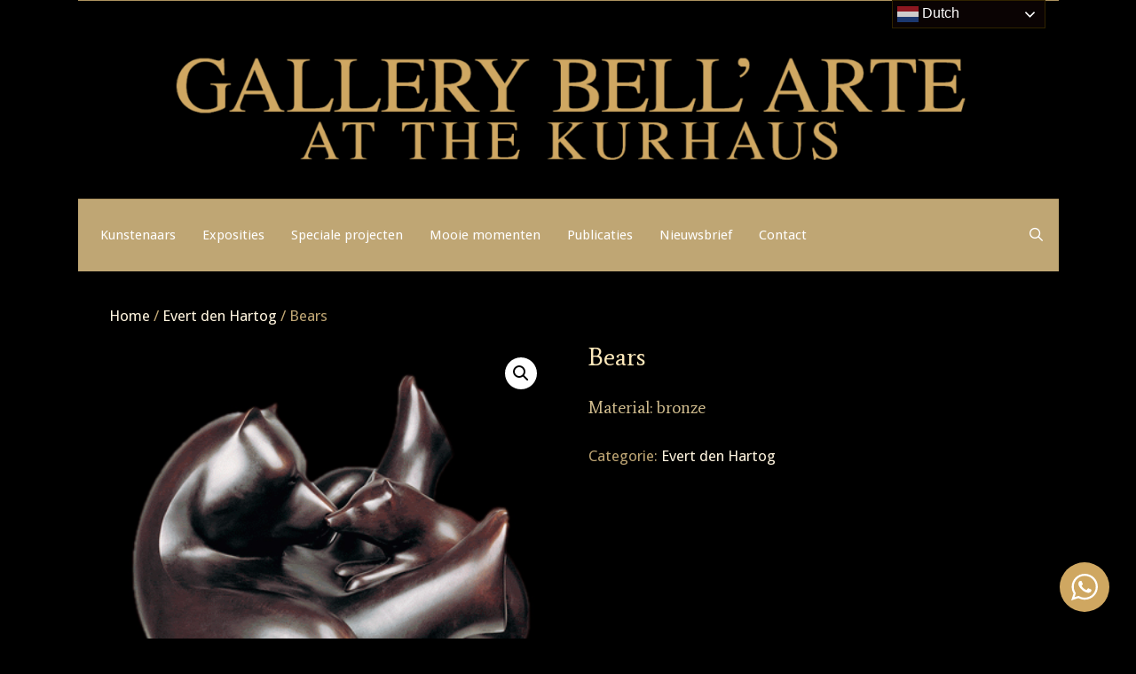

--- FILE ---
content_type: text/html; charset=UTF-8
request_url: https://www.gallerybell-arte.com/artwork/bears/
body_size: 20035
content:
<!DOCTYPE html>
<html lang="nl-NL">
<head>
	<meta charset="UTF-8">
	<title>Bears</title>
<meta name='robots' content='max-image-preview:large' />
<meta name="viewport" content="width=device-width, initial-scale=1"><link href='https://fonts.gstatic.com' crossorigin rel='preconnect' />
<link href='https://fonts.googleapis.com' crossorigin rel='preconnect' />
<link rel="alternate" type="application/rss+xml" title=" &raquo; feed" href="https://www.gallerybell-arte.com/feed/" />
<link rel="alternate" type="application/rss+xml" title=" &raquo; reacties feed" href="https://www.gallerybell-arte.com/comments/feed/" />
<link rel="alternate" title="oEmbed (JSON)" type="application/json+oembed" href="https://www.gallerybell-arte.com/wp-json/oembed/1.0/embed?url=https%3A%2F%2Fwww.gallerybell-arte.com%2Fartwork%2Fbears%2F" />
<link rel="alternate" title="oEmbed (XML)" type="text/xml+oembed" href="https://www.gallerybell-arte.com/wp-json/oembed/1.0/embed?url=https%3A%2F%2Fwww.gallerybell-arte.com%2Fartwork%2Fbears%2F&#038;format=xml" />
<style id='wp-img-auto-sizes-contain-inline-css'>
img:is([sizes=auto i],[sizes^="auto," i]){contain-intrinsic-size:3000px 1500px}
/*# sourceURL=wp-img-auto-sizes-contain-inline-css */
</style>
<link rel='stylesheet' id='generate-fonts-css' href='//fonts.googleapis.com/css?family=Droid+Sans:regular,700' media='all' />
<style id='wp-emoji-styles-inline-css'>

	img.wp-smiley, img.emoji {
		display: inline !important;
		border: none !important;
		box-shadow: none !important;
		height: 1em !important;
		width: 1em !important;
		margin: 0 0.07em !important;
		vertical-align: -0.1em !important;
		background: none !important;
		padding: 0 !important;
	}
/*# sourceURL=wp-emoji-styles-inline-css */
</style>
<link rel='stylesheet' id='wp-block-library-css' href='https://www.gallerybell-arte.com/wp-includes/css/dist/block-library/style.min.css?ver=6.9' media='all' />
<link rel='stylesheet' id='wc-blocks-style-css' href='https://usercontent.one/wp/www.gallerybell-arte.com/wp-content/plugins/woocommerce/assets/client/blocks/wc-blocks.css?ver=wc-10.4.3&media=1661850890' media='all' />
<style id='global-styles-inline-css'>
:root{--wp--preset--aspect-ratio--square: 1;--wp--preset--aspect-ratio--4-3: 4/3;--wp--preset--aspect-ratio--3-4: 3/4;--wp--preset--aspect-ratio--3-2: 3/2;--wp--preset--aspect-ratio--2-3: 2/3;--wp--preset--aspect-ratio--16-9: 16/9;--wp--preset--aspect-ratio--9-16: 9/16;--wp--preset--color--black: #000000;--wp--preset--color--cyan-bluish-gray: #abb8c3;--wp--preset--color--white: #ffffff;--wp--preset--color--pale-pink: #f78da7;--wp--preset--color--vivid-red: #cf2e2e;--wp--preset--color--luminous-vivid-orange: #ff6900;--wp--preset--color--luminous-vivid-amber: #fcb900;--wp--preset--color--light-green-cyan: #7bdcb5;--wp--preset--color--vivid-green-cyan: #00d084;--wp--preset--color--pale-cyan-blue: #8ed1fc;--wp--preset--color--vivid-cyan-blue: #0693e3;--wp--preset--color--vivid-purple: #9b51e0;--wp--preset--color--contrast: var(--contrast);--wp--preset--color--contrast-2: var(--contrast-2);--wp--preset--color--contrast-3: var(--contrast-3);--wp--preset--color--base: var(--base);--wp--preset--color--base-2: var(--base-2);--wp--preset--color--base-3: var(--base-3);--wp--preset--color--accent: var(--accent);--wp--preset--gradient--vivid-cyan-blue-to-vivid-purple: linear-gradient(135deg,rgb(6,147,227) 0%,rgb(155,81,224) 100%);--wp--preset--gradient--light-green-cyan-to-vivid-green-cyan: linear-gradient(135deg,rgb(122,220,180) 0%,rgb(0,208,130) 100%);--wp--preset--gradient--luminous-vivid-amber-to-luminous-vivid-orange: linear-gradient(135deg,rgb(252,185,0) 0%,rgb(255,105,0) 100%);--wp--preset--gradient--luminous-vivid-orange-to-vivid-red: linear-gradient(135deg,rgb(255,105,0) 0%,rgb(207,46,46) 100%);--wp--preset--gradient--very-light-gray-to-cyan-bluish-gray: linear-gradient(135deg,rgb(238,238,238) 0%,rgb(169,184,195) 100%);--wp--preset--gradient--cool-to-warm-spectrum: linear-gradient(135deg,rgb(74,234,220) 0%,rgb(151,120,209) 20%,rgb(207,42,186) 40%,rgb(238,44,130) 60%,rgb(251,105,98) 80%,rgb(254,248,76) 100%);--wp--preset--gradient--blush-light-purple: linear-gradient(135deg,rgb(255,206,236) 0%,rgb(152,150,240) 100%);--wp--preset--gradient--blush-bordeaux: linear-gradient(135deg,rgb(254,205,165) 0%,rgb(254,45,45) 50%,rgb(107,0,62) 100%);--wp--preset--gradient--luminous-dusk: linear-gradient(135deg,rgb(255,203,112) 0%,rgb(199,81,192) 50%,rgb(65,88,208) 100%);--wp--preset--gradient--pale-ocean: linear-gradient(135deg,rgb(255,245,203) 0%,rgb(182,227,212) 50%,rgb(51,167,181) 100%);--wp--preset--gradient--electric-grass: linear-gradient(135deg,rgb(202,248,128) 0%,rgb(113,206,126) 100%);--wp--preset--gradient--midnight: linear-gradient(135deg,rgb(2,3,129) 0%,rgb(40,116,252) 100%);--wp--preset--font-size--small: 13px;--wp--preset--font-size--medium: 20px;--wp--preset--font-size--large: 36px;--wp--preset--font-size--x-large: 42px;--wp--preset--spacing--20: 0.44rem;--wp--preset--spacing--30: 0.67rem;--wp--preset--spacing--40: 1rem;--wp--preset--spacing--50: 1.5rem;--wp--preset--spacing--60: 2.25rem;--wp--preset--spacing--70: 3.38rem;--wp--preset--spacing--80: 5.06rem;--wp--preset--shadow--natural: 6px 6px 9px rgba(0, 0, 0, 0.2);--wp--preset--shadow--deep: 12px 12px 50px rgba(0, 0, 0, 0.4);--wp--preset--shadow--sharp: 6px 6px 0px rgba(0, 0, 0, 0.2);--wp--preset--shadow--outlined: 6px 6px 0px -3px rgb(255, 255, 255), 6px 6px rgb(0, 0, 0);--wp--preset--shadow--crisp: 6px 6px 0px rgb(0, 0, 0);}:where(.is-layout-flex){gap: 0.5em;}:where(.is-layout-grid){gap: 0.5em;}body .is-layout-flex{display: flex;}.is-layout-flex{flex-wrap: wrap;align-items: center;}.is-layout-flex > :is(*, div){margin: 0;}body .is-layout-grid{display: grid;}.is-layout-grid > :is(*, div){margin: 0;}:where(.wp-block-columns.is-layout-flex){gap: 2em;}:where(.wp-block-columns.is-layout-grid){gap: 2em;}:where(.wp-block-post-template.is-layout-flex){gap: 1.25em;}:where(.wp-block-post-template.is-layout-grid){gap: 1.25em;}.has-black-color{color: var(--wp--preset--color--black) !important;}.has-cyan-bluish-gray-color{color: var(--wp--preset--color--cyan-bluish-gray) !important;}.has-white-color{color: var(--wp--preset--color--white) !important;}.has-pale-pink-color{color: var(--wp--preset--color--pale-pink) !important;}.has-vivid-red-color{color: var(--wp--preset--color--vivid-red) !important;}.has-luminous-vivid-orange-color{color: var(--wp--preset--color--luminous-vivid-orange) !important;}.has-luminous-vivid-amber-color{color: var(--wp--preset--color--luminous-vivid-amber) !important;}.has-light-green-cyan-color{color: var(--wp--preset--color--light-green-cyan) !important;}.has-vivid-green-cyan-color{color: var(--wp--preset--color--vivid-green-cyan) !important;}.has-pale-cyan-blue-color{color: var(--wp--preset--color--pale-cyan-blue) !important;}.has-vivid-cyan-blue-color{color: var(--wp--preset--color--vivid-cyan-blue) !important;}.has-vivid-purple-color{color: var(--wp--preset--color--vivid-purple) !important;}.has-black-background-color{background-color: var(--wp--preset--color--black) !important;}.has-cyan-bluish-gray-background-color{background-color: var(--wp--preset--color--cyan-bluish-gray) !important;}.has-white-background-color{background-color: var(--wp--preset--color--white) !important;}.has-pale-pink-background-color{background-color: var(--wp--preset--color--pale-pink) !important;}.has-vivid-red-background-color{background-color: var(--wp--preset--color--vivid-red) !important;}.has-luminous-vivid-orange-background-color{background-color: var(--wp--preset--color--luminous-vivid-orange) !important;}.has-luminous-vivid-amber-background-color{background-color: var(--wp--preset--color--luminous-vivid-amber) !important;}.has-light-green-cyan-background-color{background-color: var(--wp--preset--color--light-green-cyan) !important;}.has-vivid-green-cyan-background-color{background-color: var(--wp--preset--color--vivid-green-cyan) !important;}.has-pale-cyan-blue-background-color{background-color: var(--wp--preset--color--pale-cyan-blue) !important;}.has-vivid-cyan-blue-background-color{background-color: var(--wp--preset--color--vivid-cyan-blue) !important;}.has-vivid-purple-background-color{background-color: var(--wp--preset--color--vivid-purple) !important;}.has-black-border-color{border-color: var(--wp--preset--color--black) !important;}.has-cyan-bluish-gray-border-color{border-color: var(--wp--preset--color--cyan-bluish-gray) !important;}.has-white-border-color{border-color: var(--wp--preset--color--white) !important;}.has-pale-pink-border-color{border-color: var(--wp--preset--color--pale-pink) !important;}.has-vivid-red-border-color{border-color: var(--wp--preset--color--vivid-red) !important;}.has-luminous-vivid-orange-border-color{border-color: var(--wp--preset--color--luminous-vivid-orange) !important;}.has-luminous-vivid-amber-border-color{border-color: var(--wp--preset--color--luminous-vivid-amber) !important;}.has-light-green-cyan-border-color{border-color: var(--wp--preset--color--light-green-cyan) !important;}.has-vivid-green-cyan-border-color{border-color: var(--wp--preset--color--vivid-green-cyan) !important;}.has-pale-cyan-blue-border-color{border-color: var(--wp--preset--color--pale-cyan-blue) !important;}.has-vivid-cyan-blue-border-color{border-color: var(--wp--preset--color--vivid-cyan-blue) !important;}.has-vivid-purple-border-color{border-color: var(--wp--preset--color--vivid-purple) !important;}.has-vivid-cyan-blue-to-vivid-purple-gradient-background{background: var(--wp--preset--gradient--vivid-cyan-blue-to-vivid-purple) !important;}.has-light-green-cyan-to-vivid-green-cyan-gradient-background{background: var(--wp--preset--gradient--light-green-cyan-to-vivid-green-cyan) !important;}.has-luminous-vivid-amber-to-luminous-vivid-orange-gradient-background{background: var(--wp--preset--gradient--luminous-vivid-amber-to-luminous-vivid-orange) !important;}.has-luminous-vivid-orange-to-vivid-red-gradient-background{background: var(--wp--preset--gradient--luminous-vivid-orange-to-vivid-red) !important;}.has-very-light-gray-to-cyan-bluish-gray-gradient-background{background: var(--wp--preset--gradient--very-light-gray-to-cyan-bluish-gray) !important;}.has-cool-to-warm-spectrum-gradient-background{background: var(--wp--preset--gradient--cool-to-warm-spectrum) !important;}.has-blush-light-purple-gradient-background{background: var(--wp--preset--gradient--blush-light-purple) !important;}.has-blush-bordeaux-gradient-background{background: var(--wp--preset--gradient--blush-bordeaux) !important;}.has-luminous-dusk-gradient-background{background: var(--wp--preset--gradient--luminous-dusk) !important;}.has-pale-ocean-gradient-background{background: var(--wp--preset--gradient--pale-ocean) !important;}.has-electric-grass-gradient-background{background: var(--wp--preset--gradient--electric-grass) !important;}.has-midnight-gradient-background{background: var(--wp--preset--gradient--midnight) !important;}.has-small-font-size{font-size: var(--wp--preset--font-size--small) !important;}.has-medium-font-size{font-size: var(--wp--preset--font-size--medium) !important;}.has-large-font-size{font-size: var(--wp--preset--font-size--large) !important;}.has-x-large-font-size{font-size: var(--wp--preset--font-size--x-large) !important;}
/*# sourceURL=global-styles-inline-css */
</style>

<style id='classic-theme-styles-inline-css'>
/*! This file is auto-generated */
.wp-block-button__link{color:#fff;background-color:#32373c;border-radius:9999px;box-shadow:none;text-decoration:none;padding:calc(.667em + 2px) calc(1.333em + 2px);font-size:1.125em}.wp-block-file__button{background:#32373c;color:#fff;text-decoration:none}
/*# sourceURL=/wp-includes/css/classic-themes.min.css */
</style>
<link rel='stylesheet' id='nta-css-popup-css' href='https://usercontent.one/wp/www.gallerybell-arte.com/wp-content/plugins/wp-whatsapp/assets/dist/css/style.css?ver=6.9&media=1661850890' media='all' />
<link rel='stylesheet' id='ns-style-remove-related-css-css' href='https://usercontent.one/wp/www.gallerybell-arte.com/wp-content/plugins/ns-remove-related-products-for-woocommerce//css/style_remove.css?ver=6.9&media=1661850890' media='all' />
<link rel='stylesheet' id='photoswipe-css' href='https://usercontent.one/wp/www.gallerybell-arte.com/wp-content/plugins/woocommerce/assets/css/photoswipe/photoswipe.min.css?ver=10.4.3&media=1661850890' media='all' />
<link rel='stylesheet' id='photoswipe-default-skin-css' href='https://usercontent.one/wp/www.gallerybell-arte.com/wp-content/plugins/woocommerce/assets/css/photoswipe/default-skin/default-skin.min.css?ver=10.4.3&media=1661850890' media='all' />
<link rel='stylesheet' id='woocommerce-layout-css' href='https://usercontent.one/wp/www.gallerybell-arte.com/wp-content/plugins/woocommerce/assets/css/woocommerce-layout.css?ver=10.4.3&media=1661850890' media='all' />
<link rel='stylesheet' id='woocommerce-smallscreen-css' href='https://usercontent.one/wp/www.gallerybell-arte.com/wp-content/plugins/woocommerce/assets/css/woocommerce-smallscreen.css?ver=10.4.3&media=1661850890' media='only screen and (max-width: 768px)' />
<link rel='stylesheet' id='woocommerce-general-css' href='https://usercontent.one/wp/www.gallerybell-arte.com/wp-content/plugins/woocommerce/assets/css/woocommerce.css?ver=10.4.3&media=1661850890' media='all' />
<style id='woocommerce-general-inline-css'>
.woocommerce .page-header-image-single {display: none;}.woocommerce .entry-content,.woocommerce .product .entry-summary {margin-top: 0;}.related.products {clear: both;}.checkout-subscribe-prompt.clear {visibility: visible;height: initial;width: initial;}@media (max-width:768px) {.woocommerce .woocommerce-ordering,.woocommerce-page .woocommerce-ordering {float: none;}.woocommerce .woocommerce-ordering select {max-width: 100%;}.woocommerce ul.products li.product,.woocommerce-page ul.products li.product,.woocommerce-page[class*=columns-] ul.products li.product,.woocommerce[class*=columns-] ul.products li.product {width: 100%;float: none;}}
/*# sourceURL=woocommerce-general-inline-css */
</style>
<style id='woocommerce-inline-inline-css'>
.woocommerce form .form-row .required { visibility: visible; }
/*# sourceURL=woocommerce-inline-inline-css */
</style>
<link rel='stylesheet' id='mc4wp-form-basic-css' href='https://usercontent.one/wp/www.gallerybell-arte.com/wp-content/plugins/mailchimp-for-wp/assets/css/form-basic.css?ver=4.10.9&media=1661850890' media='all' />
<link rel='stylesheet' id='generate-style-css' href='https://usercontent.one/wp/www.gallerybell-arte.com/wp-content/themes/generatepress/assets/css/all.min.css?ver=3.6.1&media=1661850890' media='all' />
<style id='generate-style-inline-css'>
body{background-color:#000000;color:#bfa674;}a{color:#ffffff;}a:visited{color:#ffffff;}a:hover, a:focus, a:active{color:#bfa674;}body .grid-container{max-width:1100px;}.wp-block-group__inner-container{max-width:1100px;margin-left:auto;margin-right:auto;}.site-header .header-image{width:1170px;}.generate-back-to-top{font-size:20px;border-radius:3px;position:fixed;bottom:30px;right:30px;line-height:40px;width:40px;text-align:center;z-index:10;transition:opacity 300ms ease-in-out;opacity:0.1;transform:translateY(1000px);}.generate-back-to-top__show{opacity:1;transform:translateY(0);}.navigation-search{position:absolute;left:-99999px;pointer-events:none;visibility:hidden;z-index:20;width:100%;top:0;transition:opacity 100ms ease-in-out;opacity:0;}.navigation-search.nav-search-active{left:0;right:0;pointer-events:auto;visibility:visible;opacity:1;}.navigation-search input[type="search"]{outline:0;border:0;vertical-align:bottom;line-height:1;opacity:0.9;width:100%;z-index:20;border-radius:0;-webkit-appearance:none;height:60px;}.navigation-search input::-ms-clear{display:none;width:0;height:0;}.navigation-search input::-ms-reveal{display:none;width:0;height:0;}.navigation-search input::-webkit-search-decoration, .navigation-search input::-webkit-search-cancel-button, .navigation-search input::-webkit-search-results-button, .navigation-search input::-webkit-search-results-decoration{display:none;}.main-navigation li.search-item{z-index:21;}li.search-item.active{transition:opacity 100ms ease-in-out;}.nav-left-sidebar .main-navigation li.search-item.active,.nav-right-sidebar .main-navigation li.search-item.active{width:auto;display:inline-block;float:right;}.gen-sidebar-nav .navigation-search{top:auto;bottom:0;}:root{--contrast:#222222;--contrast-2:#575760;--contrast-3:#b2b2be;--base:#f0f0f0;--base-2:#f7f8f9;--base-3:#ffffff;--accent:#1e73be;}:root .has-contrast-color{color:var(--contrast);}:root .has-contrast-background-color{background-color:var(--contrast);}:root .has-contrast-2-color{color:var(--contrast-2);}:root .has-contrast-2-background-color{background-color:var(--contrast-2);}:root .has-contrast-3-color{color:var(--contrast-3);}:root .has-contrast-3-background-color{background-color:var(--contrast-3);}:root .has-base-color{color:var(--base);}:root .has-base-background-color{background-color:var(--base);}:root .has-base-2-color{color:var(--base-2);}:root .has-base-2-background-color{background-color:var(--base-2);}:root .has-base-3-color{color:var(--base-3);}:root .has-base-3-background-color{background-color:var(--base-3);}:root .has-accent-color{color:var(--accent);}:root .has-accent-background-color{background-color:var(--accent);}body, button, input, select, textarea{font-family:"Droid Sans", sans-serif;}body{line-height:1.5;}.entry-content > [class*="wp-block-"]:not(:last-child):not(.wp-block-heading){margin-bottom:1.5em;}.main-title{font-size:45px;}.main-navigation .main-nav ul ul li a{font-size:14px;}.widget-title{margin-bottom:20px;}.sidebar .widget, .footer-widgets .widget{font-size:17px;}h1{font-weight:300;font-size:40px;}h2{font-weight:300;font-size:30px;}h3{text-transform:capitalize;font-size:20px;}h4{font-size:inherit;}h5{font-size:inherit;}.site-info{font-size:17px;}@media (max-width:768px){.main-title{font-size:20px;}h1{font-size:30px;}h2{font-size:25px;}}.top-bar{background-color:#636363;color:#ffffff;}.top-bar a{color:#ffffff;}.top-bar a:hover{color:#303030;}.site-header{background-color:#000000;color:#ad9360;}.site-header a{color:#a47070;}.site-header a:hover{color:#bfa674;}.main-title a,.main-title a:hover{color:#bfa674;}.site-description{color:#ffffff;}.mobile-menu-control-wrapper .menu-toggle,.mobile-menu-control-wrapper .menu-toggle:hover,.mobile-menu-control-wrapper .menu-toggle:focus,.has-inline-mobile-toggle #site-navigation.toggled{background-color:rgba(0, 0, 0, 0.02);}.main-navigation,.main-navigation ul ul{background-color:#000000;}.main-navigation .main-nav ul li a, .main-navigation .menu-toggle, .main-navigation .menu-bar-items{color:#b7995e;}.main-navigation .main-nav ul li:not([class*="current-menu-"]):hover > a, .main-navigation .main-nav ul li:not([class*="current-menu-"]):focus > a, .main-navigation .main-nav ul li.sfHover:not([class*="current-menu-"]) > a, .main-navigation .menu-bar-item:hover > a, .main-navigation .menu-bar-item.sfHover > a{color:#ffffff;background-color:#000000;}button.menu-toggle:hover,button.menu-toggle:focus,.main-navigation .mobile-bar-items a,.main-navigation .mobile-bar-items a:hover,.main-navigation .mobile-bar-items a:focus{color:#b7995e;}.main-navigation .main-nav ul li[class*="current-menu-"] > a{color:#ffffff;background-color:#000000;}.navigation-search input[type="search"],.navigation-search input[type="search"]:active, .navigation-search input[type="search"]:focus, .main-navigation .main-nav ul li.search-item.active > a, .main-navigation .menu-bar-items .search-item.active > a{color:#ffffff;background-color:#000000;}.main-navigation ul ul{background-color:#222222;}.main-navigation .main-nav ul ul li a{color:#ffffff;}.main-navigation .main-nav ul ul li:not([class*="current-menu-"]):hover > a,.main-navigation .main-nav ul ul li:not([class*="current-menu-"]):focus > a, .main-navigation .main-nav ul ul li.sfHover:not([class*="current-menu-"]) > a{color:#ffffff;background-color:#4f4f4f;}.main-navigation .main-nav ul ul li[class*="current-menu-"] > a{color:#9f8a61;background-color:#4f4f4f;}.separate-containers .inside-article, .separate-containers .comments-area, .separate-containers .page-header, .one-container .container, .separate-containers .paging-navigation, .inside-page-header{background-color:#000000;}.inside-article a,.paging-navigation a,.comments-area a,.page-header a{color:#fff4de;}.inside-article a:hover,.paging-navigation a:hover,.comments-area a:hover,.page-header a:hover{color:#bfa674;}.entry-header h1,.page-header h1{color:#b0b0b0;}.entry-title a{color:#ffffff;}.entry-title a:hover{color:#333333;}.entry-meta{color:#595959;}.entry-meta a{color:#bfa674;}.entry-meta a:hover{color:#ffffff;}.sidebar .widget{color:#ffffff;background-color:#000000;}.sidebar .widget a{color:#bfa674;}.sidebar .widget a:hover{color:#333333;}.sidebar .widget .widget-title{color:#ffffff;}.footer-widgets{color:#b0b0b0;background-color:#070707;}.footer-widgets a{color:#bfa674;}.footer-widgets a:hover{color:#333333;}.footer-widgets .widget-title{color:#b0b0b0;}.site-info{color:#333333;background-color:#111111;}.site-info a{color:#ffffff;}.site-info a:hover{color:#606060;}.footer-bar .widget_nav_menu .current-menu-item a{color:#606060;}input[type="text"],input[type="email"],input[type="url"],input[type="password"],input[type="search"],input[type="tel"],input[type="number"],textarea,select{color:#666666;background-color:#000000;border-color:#cccccc;}input[type="text"]:focus,input[type="email"]:focus,input[type="url"]:focus,input[type="password"]:focus,input[type="search"]:focus,input[type="tel"]:focus,input[type="number"]:focus,textarea:focus,select:focus{color:#666666;background-color:#ffffff;border-color:#bfbfbf;}button,html input[type="button"],input[type="reset"],input[type="submit"],a.button,a.wp-block-button__link:not(.has-background){color:#ffffff;background-color:#6a4141;}button:hover,html input[type="button"]:hover,input[type="reset"]:hover,input[type="submit"]:hover,a.button:hover,button:focus,html input[type="button"]:focus,input[type="reset"]:focus,input[type="submit"]:focus,a.button:focus,a.wp-block-button__link:not(.has-background):active,a.wp-block-button__link:not(.has-background):focus,a.wp-block-button__link:not(.has-background):hover{color:#ffffff;background-color:#3f3f3f;}a.generate-back-to-top{color:#ffffff;}a.generate-back-to-top:hover,a.generate-back-to-top:focus{background-color:rgba( 0,0,0,0.6 );color:#ffffff;}:root{--gp-search-modal-bg-color:var(--base-3);--gp-search-modal-text-color:var(--contrast);--gp-search-modal-overlay-bg-color:rgba(0,0,0,0.2);}@media (max-width:768px){.main-navigation .menu-bar-item:hover > a, .main-navigation .menu-bar-item.sfHover > a{background:none;color:#b7995e;}}.inside-top-bar{padding:10px;}.inside-header{padding:40px;}.site-main .wp-block-group__inner-container{padding:40px;}.entry-content .alignwide, body:not(.no-sidebar) .entry-content .alignfull{margin-left:-40px;width:calc(100% + 80px);max-width:calc(100% + 80px);}.main-navigation .main-nav ul li a,.menu-toggle,.main-navigation .mobile-bar-items a{padding-left:15px;padding-right:15px;}.main-navigation .main-nav ul ul li a{padding:20px 15px 20px 15px;}.main-navigation ul ul{width:175px;}.rtl .menu-item-has-children .dropdown-menu-toggle{padding-left:15px;}.menu-item-has-children .dropdown-menu-toggle{padding-right:15px;}.menu-item-has-children ul .dropdown-menu-toggle{padding-top:20px;padding-bottom:20px;margin-top:-20px;}.rtl .main-navigation .main-nav ul li.menu-item-has-children > a{padding-right:15px;}.site-info{padding:20px;}@media (max-width:768px){.separate-containers .inside-article, .separate-containers .comments-area, .separate-containers .page-header, .separate-containers .paging-navigation, .one-container .site-content, .inside-page-header{padding:30px;}.site-main .wp-block-group__inner-container{padding:30px;}.site-info{padding-right:10px;padding-left:10px;}.entry-content .alignwide, body:not(.no-sidebar) .entry-content .alignfull{margin-left:-30px;width:calc(100% + 60px);max-width:calc(100% + 60px);}}.one-container .sidebar .widget{padding:0px;}/* End cached CSS */@media (max-width:768px){.main-navigation .menu-toggle,.main-navigation .mobile-bar-items,.sidebar-nav-mobile:not(#sticky-placeholder){display:block;}.main-navigation ul,.gen-sidebar-nav{display:none;}[class*="nav-float-"] .site-header .inside-header > *{float:none;clear:both;}}
/*# sourceURL=generate-style-inline-css */
</style>
<link rel='stylesheet' id='generate-font-icons-css' href='https://usercontent.one/wp/www.gallerybell-arte.com/wp-content/themes/generatepress/assets/css/components/font-icons.min.css?ver=3.6.1&media=1661850890' media='all' />
<!--n2css--><!--n2js--><script src="https://www.gallerybell-arte.com/wp-includes/js/jquery/jquery.min.js?ver=3.7.1" id="jquery-core-js"></script>
<script src="https://www.gallerybell-arte.com/wp-includes/js/jquery/jquery-migrate.min.js?ver=3.4.1" id="jquery-migrate-js"></script>
<script src="https://usercontent.one/wp/www.gallerybell-arte.com/wp-content/plugins/woocommerce/assets/js/zoom/jquery.zoom.min.js?ver=1.7.21-wc.10.4.3&media=1661850890" id="wc-zoom-js" defer data-wp-strategy="defer"></script>
<script src="https://usercontent.one/wp/www.gallerybell-arte.com/wp-content/plugins/woocommerce/assets/js/flexslider/jquery.flexslider.min.js?ver=2.7.2-wc.10.4.3&media=1661850890" id="wc-flexslider-js" defer data-wp-strategy="defer"></script>
<script src="https://usercontent.one/wp/www.gallerybell-arte.com/wp-content/plugins/woocommerce/assets/js/photoswipe/photoswipe.min.js?ver=4.1.1-wc.10.4.3&media=1661850890" id="wc-photoswipe-js" defer data-wp-strategy="defer"></script>
<script src="https://usercontent.one/wp/www.gallerybell-arte.com/wp-content/plugins/woocommerce/assets/js/photoswipe/photoswipe-ui-default.min.js?ver=4.1.1-wc.10.4.3&media=1661850890" id="wc-photoswipe-ui-default-js" defer data-wp-strategy="defer"></script>
<script id="wc-single-product-js-extra">
var wc_single_product_params = {"i18n_required_rating_text":"Selecteer een waardering","i18n_rating_options":["1 van de 5 sterren","2 van de 5 sterren","3 van de 5 sterren","4 van de 5 sterren","5 van de 5 sterren"],"i18n_product_gallery_trigger_text":"Afbeeldinggalerij in volledig scherm bekijken","review_rating_required":"yes","flexslider":{"rtl":false,"animation":"slide","smoothHeight":true,"directionNav":false,"controlNav":"thumbnails","slideshow":false,"animationSpeed":500,"animationLoop":false,"allowOneSlide":false},"zoom_enabled":"1","zoom_options":[],"photoswipe_enabled":"1","photoswipe_options":{"shareEl":false,"closeOnScroll":false,"history":false,"hideAnimationDuration":0,"showAnimationDuration":0},"flexslider_enabled":"1"};
//# sourceURL=wc-single-product-js-extra
</script>
<script src="https://usercontent.one/wp/www.gallerybell-arte.com/wp-content/plugins/woocommerce/assets/js/frontend/single-product.min.js?ver=10.4.3&media=1661850890" id="wc-single-product-js" defer data-wp-strategy="defer"></script>
<script src="https://usercontent.one/wp/www.gallerybell-arte.com/wp-content/plugins/woocommerce/assets/js/jquery-blockui/jquery.blockUI.min.js?ver=2.7.0-wc.10.4.3&media=1661850890" id="wc-jquery-blockui-js" defer data-wp-strategy="defer"></script>
<script src="https://usercontent.one/wp/www.gallerybell-arte.com/wp-content/plugins/woocommerce/assets/js/js-cookie/js.cookie.min.js?ver=2.1.4-wc.10.4.3&media=1661850890" id="wc-js-cookie-js" defer data-wp-strategy="defer"></script>
<script id="woocommerce-js-extra">
var woocommerce_params = {"ajax_url":"/wp-admin/admin-ajax.php","wc_ajax_url":"/?wc-ajax=%%endpoint%%","i18n_password_show":"Wachtwoord weergeven","i18n_password_hide":"Wachtwoord verbergen"};
//# sourceURL=woocommerce-js-extra
</script>
<script src="https://usercontent.one/wp/www.gallerybell-arte.com/wp-content/plugins/woocommerce/assets/js/frontend/woocommerce.min.js?ver=10.4.3&media=1661850890" id="woocommerce-js" defer data-wp-strategy="defer"></script>
<script id="WCPAY_ASSETS-js-extra">
var wcpayAssets = {"url":"https://www.gallerybell-arte.com/wp-content/plugins/woocommerce-payments/dist/"};
//# sourceURL=WCPAY_ASSETS-js-extra
</script>
<script></script><link rel="https://api.w.org/" href="https://www.gallerybell-arte.com/wp-json/" /><link rel="alternate" title="JSON" type="application/json" href="https://www.gallerybell-arte.com/wp-json/wp/v2/product/23100" /><link rel="EditURI" type="application/rsd+xml" title="RSD" href="https://www.gallerybell-arte.com/xmlrpc.php?rsd" />
<meta name="generator" content="WordPress 6.9" />
<meta name="generator" content="WooCommerce 10.4.3" />
<link rel="canonical" href="https://www.gallerybell-arte.com/artwork/bears/" />
<link rel='shortlink' href='https://www.gallerybell-arte.com/?p=23100' />
	<link rel="preconnect" href="https://fonts.googleapis.com">
	<link rel="preconnect" href="https://fonts.gstatic.com">
	<link href='https://fonts.googleapis.com/css2?display=swap&family=Average' rel='stylesheet'><script id="mcjs">!function(c,h,i,m,p){m=c.createElement(h),p=c.getElementsByTagName(h)[0],m.async=1,m.src=i,p.parentNode.insertBefore(m,p)}(document,"script","https://chimpstatic.com/mcjs-connected/js/users/29b49e822f0488a08d065858c/642da2b4af1f52c46d6a417df.js");</script><style>.mc4wp-checkbox-wp-registration-form{clear:both;width:auto;display:block;position:static}.mc4wp-checkbox-wp-registration-form input{float:none;vertical-align:middle;-webkit-appearance:checkbox;width:auto;max-width:21px;margin:0 6px 0 0;padding:0;position:static;display:inline-block!important}.mc4wp-checkbox-wp-registration-form label{float:none;cursor:pointer;width:auto;margin:0 0 16px;display:block;position:static}</style>	<noscript><style>.woocommerce-product-gallery{ opacity: 1 !important; }</style></noscript>
	<meta name="generator" content="Powered by WPBakery Page Builder - drag and drop page builder for WordPress."/>
<link rel="icon" href="https://usercontent.one/wp/www.gallerybell-arte.com/wp-content/uploads/cropped-favicon-100x100.png?media=1661850890" sizes="32x32" />
<link rel="icon" href="https://usercontent.one/wp/www.gallerybell-arte.com/wp-content/uploads/cropped-favicon-450x450.png?media=1661850890" sizes="192x192" />
<link rel="apple-touch-icon" href="https://usercontent.one/wp/www.gallerybell-arte.com/wp-content/uploads/cropped-favicon-450x450.png?media=1661850890" />
<meta name="msapplication-TileImage" content="https://usercontent.one/wp/www.gallerybell-arte.com/wp-content/uploads/cropped-favicon-450x450.png?media=1661850890" />
		<style id="wp-custom-css">
			.inside-article a:hover, .paging-navigation a:hover, .comments-area a:hover, .page-header a:hover {
color: #bfa674;
}
.site-info {
    padding: 20px;
    display: none;
}

.woocommerce ul.products li.product a {
    text-decoration: none;
    border-width: 1.2px;
    border-color: #CFA761;
    border-style: solid;
}



.woocommerce ul.products li.product {
    text-align: center;
}

.woocommerce ul.products li.product {
    display: flex;
    flex-direction: column;
    justify-content: space-between;
    text-align: center;
    height: 100%; /* Zorg ervoor dat alle items gelijkmatig uitrekken */
}

.woocommerce ul.products li.product .button {
	display: none !important;
}

.woocommerce ul.products li.product .woocommerce-loop-product__title,
.woocommerce ul.products li.product .price,
.woocommerce ul.products li.product .button {
    display: inline-block;
    text-align: center;

}

.main-navigation .main-nav ul li[class*="current-menu-"] > a {
    background-color: #bfa674 !important; 
}

.separate-containers .inside-article, .separate-containers .comments-area, .separate-containers .page-header, .separate-containers .paging-navigation, .one-container .site-content, .inside-page-header {
    padding: 30px;
    padding-top: 0px;
}

.main-navigation .main-nav ul li a, .main-navigation .menu-toggle, .main-navigation .menu-bar-items {
    color: #fff;
}

.main-navigation, .main-navigation ul ul {
    background-color: #bfa674;
}

.separate-containers .page-header-contained, .separate-containers .page-header-content, .separate-containers .page-header-content-single, .separate-containers .page-header-image, .separate-containers .page-header-image-single {
    margin-top: 20px;
    display: none;
}

body .grid-container {
    padding-bottom: 4px;
    padding-top: 4px;
    padding-left: 5px;
    border-bottom-style: solid;
    border-top-style: solid;
    border-width: 1px;


.size-auto, .size-full, .size-large, .size-medium, .size-thumbnail {
    max-width: 100%;
    height: auto;
    display: none;
}


input[type="text"], input[type="email"], input[type="url"], input[type="password"], input[type="search"], input[type="tel"], input[type="number"], textarea, select {
color: #000000;
background-color: #ffffff;
border-color: #222;
}

.woocommerce div.product div.images .woocommerce-product-gallery__trigger {
position: absolute;
top: .5em;
right: .5em;
font-size: 2em;
z-index: 9;
width: 36px;
height: 36px;
background: #222;
text-indent: -9999px;
border-radius: 100%;
box-sizing: content-box;
color: #333;
display:none;
}

@media (max-width: 768px) and (min-width: 420px) {
    .elementor-widget-container .woocommerce .wc-columns-4 ul.products li.product, 
    .elementor-widget-container .woocommerce-page .wc-columns-4 ul.products li.product, 
    .elementor-widget-container .woocommerce-page.columns-4 ul.products li.product, 
    .elementor-widget-container .woocommerce.columns-4 ul.products li.product {
        width: 48%;
        margin-left: 2%;
        float: left !important;
    }
}

@media (max-width: 768px) {
    .woocommerce[class*=columns-] ul.products li.product:not(.product-category) {
        min-height: 350px;
    }
}


.mobile-bar-items.wc-mobile-cart-items:not(.has-items),
.main-navigation li.wc-menu-item:not(.has-items) {
    display: none;
}

.ku-embed {
    width: 100%;
    max-width: 800px;
    height: 300px;
}

@media(min-width: 500px) {
    .ku-embed {
        height: 400px;
    }
}

@media(min-width: 600px) {
    .ku-embed {
        height: 500px;
    }

	body .grid-container {
	  padding-bottom: 4px;
    padding-top: 4px;
    padding-left: 5px;
		border-bottom-style: solid;
	}
	
	.separate-containers .comments-area, .separate-containers .inside-article, .separate-containers .page-header, .separate-containers .paging-navigation {
		padding: 0;
		
	}
	
	.woocommerce div.product form.cart {
		margin-bottom: 3px;
	}
	
	#tab-description h2 {
    display: none;
}
	
	.woocommerce div.product .woocommerce-tabs ul.tabs li.active {
		    background: #cfa761;
		    color: #fff;
   
	}
	
	.nav-search-enabled .main-navigation .menu-toggle {
		    border-style: solid;
    border-width: thin;
    border-left: black;
    border-right: black;

	}
	
	.woocommerce #respond input#submit.alt, .woocommerce a.button.alt, .woocommerce button.button.alt, .woocommerce input.button.alt{
		background-color:#cfa761;
	}
	
	.woocommerce ul.products li.product .button{
		background-color:#cfa761;
	}
	
	.woocommerce ul.products li.product .button{
		margin-top:0.1em;
	}
	
	.woocommerce #respond input#submit, .woocommerce a.button, .woocommerce button.button, .woocommerce input.button{color:#fff;
	}
	
	button, html input[type="button"], input[type="reset"], input[type="submit"], a.button, a.wp-block-button__link:not(.has-background){
		background-color:#cfa761;
	}

	.product_meta{
    display: none !important;
    }
	
	.woocommerce #respond input#submit.alt, .woocommerce a.button.alt, .woocommerce button.button.alt, .woocommerce input.button.alt{
		margin-top:4px
	}
	
	.woocommerce #content div.product div.summary, .woocommerce div.product div.summary, .woocommerce-page #content div.product div.summary, .woocommerce-page div.product div.summary{
		border-style: solid;
    border-width: thin;
    border-color: #cfa761;
		padding-left: 1em;
		padding-right: 1em;
		padding-bottom: 7.1%;
	}
	
	.woocommerce #content div.product div.summary, .woocommerce div.product div.summary, .woocommerce-page #content div.product div.summary, .woocommerce-page div.product div.summary{
		width:30%;
	}
	
	.woocommerce img, .woocommerce-page img{
		max-width:150%;
	}
	
	.woocommerce div.product div.images {
		width: 64% !important;
	}
	
	.related.products {
  display: none !important;
}
	
.woocommerce #respond input#submit.alt, .woocommerce a.button.alt, .woocommerce button.button.alt, .woocommerce input.button.alt{
	background-color:#000;
	border-width:thin;
	border-style:solid;
	border-color:#cfa761;
	}
	
	.woocommerce div.product .woocommerce-tabs ul.tabs{
		position:fixed;
	}
	
	#content .wpb_alert p:last-child, #content .wpb_text_column :last-child, #content .wpb_text_column p:last-child, .wpb_alert p:last-child, .wpb_text_column :last-child, .wpb_text_column p:last-child{
		border-color:#cfa761;
	}
	
	#woocommerce-catalog .woocommerce-catalog-enquiry-btn{
		margin-left:13%;
		margin-top: -3em;
	}
	
	#gtranslate_wrapper {
		z-index: 1;
	}
	
	.switcher img {
		vertical-align: baseline !important;
	}
	
	.switcher .selected a {
		margin-top: -3px;
	}

  #woocommerce-catalog .woocommerce-catalog-enquiry-btn {

    margin-left: 4.5%;
    margin-top: -3em;
    max-width: 300px;
    width: 100% !important;
}

	.wa__sq_button {
		margin-top: 0.5em;
	}
	
	#woocommerce-catalog .catalog_enquiry_form {
		background: #000;
	}
	
	.woocommerce div.product div.images img{
		border-style: solid;
    border-width: thin;
    border-color: #cfa761;
	}
	
	.vc_tta-color-mulled-wine.vc_tta-style-classic .vc_tta-tab.vc_active>a{
		background-color:#cfa761 !important;
		border-color:#cfa761 !important;
		color:#fff !important;
	}
	.vc_tta-color-mulled-wine.vc_tta-style-classic .vc_tta-tab>a{
		background-color:#000 !important;
			border-color:#cfa761 !important;
	}
	.page-template-default .featured-image {
display: none;
}
			</style>
		<style id="sccss">/* Maak Forminator formulier net zo breed als de content */
.single-product .forminator-ui.forminator-custom-form {
    max-width: 100% !important;
    width: 100% !important;
}

/* Zorg dat alle velden netjes onder elkaar staan */
.single-product .forminator-ui.forminator-custom-form .forminator-row {
    display: block !important;
}

.single-product .forminator-ui.forminator-custom-form .forminator-col {
    width: 100% !important;
    max-width: 100% !important;
}
</style>	<style id="egf-frontend-styles" type="text/css">
		p {color: #ceba8c;font-family: 'Average', sans-serif;font-size: 19px;font-style: normal;font-weight: 400;line-height: 1.4;} h5 {font-family: 'Average', sans-serif;font-size: 31px;font-style: normal;font-weight: 400;letter-spacing: -1px;line-height: 0.8;} h4 {background-color: #000000;color: #cfa761;font-family: 'Average', sans-serif;font-size: 16px;font-style: normal;font-weight: 400;letter-spacing: 1px;line-height: 1.4;margin-bottom: 11px;padding-top: 11px;padding-bottom: 11px;text-transform: uppercase;border-top-color: #d8cfa2;border-top-style: solid;border-top-width: 1px;border-bottom-color: #d8cfa2;border-bottom-style: solid;border-bottom-width: 1px;border-left-style: none;border-right-style: none;border-right-width: 1px;} h2 {font-family: 'Average', sans-serif;font-size: 19px;font-style: normal;font-weight: 400;line-height: 0.8;padding-top: 7px;padding-bottom: 14px;text-transform: uppercase;border-top-color: #cfa761;border-top-style: solid;border-bottom-color: #cfa761;border-bottom-style: solid;} h1 {color: #ffeabc;font-family: 'Average', sans-serif;font-size: 28px;font-style: normal;font-weight: 400;} h3 {background-color: #000000;font-family: 'Average', sans-serif;font-style: normal;font-weight: 400;line-height: 2.3;} h6 {} 	</style>
	<noscript><style> .wpb_animate_when_almost_visible { opacity: 1; }</style></noscript></head>

<body class="wp-singular product-template-default single single-product postid-23100 wp-custom-logo wp-embed-responsive wp-theme-generatepress theme-generatepress woocommerce woocommerce-page woocommerce-no-js no-sidebar nav-below-header separate-containers contained-header active-footer-widgets-3 nav-search-enabled nav-aligned-left header-aligned-center dropdown-hover featured-image-active wpb-js-composer js-comp-ver-8.7.2 vc_responsive" itemtype="https://schema.org/Blog" itemscope>
	<a class="screen-reader-text skip-link" href="#content" title="Ga naar de inhoud">Ga naar de inhoud</a>		<header class="site-header grid-container grid-parent" id="masthead" aria-label="Site"  itemtype="https://schema.org/WPHeader" itemscope>
			<div class="inside-header">
				<div class="site-logo">
					<a href="https://www.gallerybell-arte.com/" rel="home">
						<img  class="header-image is-logo-image" alt="" src="https://usercontent.one/wp/www.gallerybell-arte.com/wp-content/uploads/GBA-header-1.png?media=1661850890" />
					</a>
				</div>			</div>
		</header>
				<nav class="main-navigation grid-container grid-parent sub-menu-right" id="site-navigation" aria-label="Primair"  itemtype="https://schema.org/SiteNavigationElement" itemscope>
			<div class="inside-navigation grid-container grid-parent">
				<form method="get" class="search-form navigation-search" action="https://www.gallerybell-arte.com/">
					<input type="search" class="search-field" value="" name="s" title="Zoeken" />
				</form>		<div class="mobile-bar-items">
						<span class="search-item">
				<a aria-label="Open zoekbalk" href="#">
									</a>
			</span>
		</div>
						<button class="menu-toggle" aria-controls="primary-menu" aria-expanded="false">
					<span class="mobile-menu">Menu</span>				</button>
				<div id="primary-menu" class="main-nav"><ul id="menu-nederlands" class=" menu sf-menu"><li id="menu-item-25334" class="menu-item menu-item-type-post_type menu-item-object-page menu-item-home menu-item-25334"><a href="https://www.gallerybell-arte.com/">Kunstenaars</a></li>
<li id="menu-item-25531" class="menu-item menu-item-type-custom menu-item-object-custom menu-item-25531"><a href="https://www.gallerybell-arte.com/exposities/">Exposities</a></li>
<li id="menu-item-25335" class="menu-item menu-item-type-post_type menu-item-object-page menu-item-25335"><a href="https://www.gallerybell-arte.com/specials-projects-2/">Speciale projecten</a></li>
<li id="menu-item-31487" class="menu-item menu-item-type-post_type menu-item-object-page menu-item-31487"><a href="https://www.gallerybell-arte.com/31466-2/">Mooie momenten</a></li>
<li id="menu-item-26783" class="menu-item menu-item-type-post_type menu-item-object-page menu-item-26783"><a href="https://www.gallerybell-arte.com/publicaties-2/">Publicaties</a></li>
<li id="menu-item-31464" class="menu-item menu-item-type-post_type menu-item-object-page menu-item-31464"><a href="https://www.gallerybell-arte.com/nieuwsbrief-3/">Nieuwsbrief</a></li>
<li id="menu-item-25889" class="menu-item menu-item-type-post_type menu-item-object-page menu-item-25889"><a href="https://www.gallerybell-arte.com/contact/">Contact</a></li>
<li class="search-item menu-item-align-right"><a aria-label="Open zoekbalk" href="#"></a></li></ul></div>			</div>
		</nav>
		
	<div class="site grid-container container hfeed grid-parent" id="page">
				<div class="site-content" id="content">
			
			<div class="content-area grid-parent mobile-grid-100 grid-100 tablet-grid-100" id="primary">
			<main class="site-main" id="main">
								<article class="post-23100 product type-product status-publish has-post-thumbnail product_cat-evert-den-hartog-2 first instock taxable shipping-taxable product-type-simple" id="post-23100" itemtype="https://schema.org/CreativeWork" itemscope>
					<div class="inside-article">
								<div class="featured-image page-header-image-single grid-container grid-parent">
			<img width="391" height="400" src="https://usercontent.one/wp/www.gallerybell-arte.com/wp-content/uploads/beren-02.jpeg?media=1661850890" class="attachment-full size-full wp-post-image" alt="Beren" itemprop="image" decoding="async" fetchpriority="high" srcset="https://usercontent.one/wp/www.gallerybell-arte.com/wp-content/uploads/beren-02.jpeg?media=1661850890 391w, https://usercontent.one/wp/www.gallerybell-arte.com/wp-content/uploads/beren-02-147x150.jpeg?media=1661850890 147w" sizes="(max-width: 391px) 100vw, 391px" />		</div>
								<div class="entry-content" itemprop="text">
		<nav class="woocommerce-breadcrumb" aria-label="Breadcrumb"><a href="https://www.gallerybell-arte.com">Home</a>&nbsp;&#47;&nbsp;<a href="https://www.gallerybell-arte.com/artist/evert-den-hartog-2/">Evert den Hartog</a>&nbsp;&#47;&nbsp;Bears</nav>
					
			<div class="woocommerce-notices-wrapper"></div><div id="product-23100" class="product type-product post-23100 status-publish instock product_cat-evert-den-hartog-2 has-post-thumbnail taxable shipping-taxable product-type-simple">

	<div class="woocommerce-product-gallery woocommerce-product-gallery--with-images woocommerce-product-gallery--columns-4 images" data-columns="4" style="opacity: 0; transition: opacity .25s ease-in-out;">
	<div class="woocommerce-product-gallery__wrapper">
		<div data-thumb="https://usercontent.one/wp/www.gallerybell-arte.com/wp-content/uploads/beren-02-100x100.jpeg?media=1661850890" data-thumb-alt="Beren" data-thumb-srcset=""  data-thumb-sizes="(max-width: 100px) 100vw, 100px" class="woocommerce-product-gallery__image"><a href="https://usercontent.one/wp/www.gallerybell-arte.com/wp-content/uploads/beren-02.jpeg?media=1661850890"><img width="391" height="400" src="https://usercontent.one/wp/www.gallerybell-arte.com/wp-content/uploads/beren-02.jpeg?media=1661850890" class="wp-post-image" alt="Beren" data-caption="" data-src="https://usercontent.one/wp/www.gallerybell-arte.com/wp-content/uploads/beren-02.jpeg?media=1661850890" data-large_image="https://usercontent.one/wp/www.gallerybell-arte.com/wp-content/uploads/beren-02.jpeg?media=1661850890" data-large_image_width="391" data-large_image_height="400" decoding="async" srcset="https://usercontent.one/wp/www.gallerybell-arte.com/wp-content/uploads/beren-02.jpeg?media=1661850890 391w, https://usercontent.one/wp/www.gallerybell-arte.com/wp-content/uploads/beren-02-147x150.jpeg?media=1661850890 147w" sizes="(max-width: 391px) 100vw, 391px" /></a></div>	</div>
</div>

	<div class="summary entry-summary">
		<h1 class="product_title entry-title">Bears</h1><p class="price"></p>
<div class="woocommerce-product-details__short-description">
	<p>Material: bronze</p>
</div>
<div class="product_meta">

	
	
	<span class="posted_in">Categorie: <a href="https://www.gallerybell-arte.com/artist/evert-den-hartog-2/" rel="tag">Evert den Hartog</a></span>
	
	
</div>
	</div>

	
	<section class="related products">

					<h2>Gerelateerde producten</h2>
				<ul class="products columns-4">

			
					<li class="product type-product post-23122 status-publish first instock product_cat-evert-den-hartog-2 has-post-thumbnail taxable shipping-taxable product-type-simple">
	<a href="https://www.gallerybell-arte.com/artwork/two-cranes/" class="woocommerce-LoopProduct-link woocommerce-loop-product__link"><img width="450" height="450" src="https://usercontent.one/wp/www.gallerybell-arte.com/wp-content/uploads/twee-kraanvogels-03-450x450.jpg?media=1661850890" class="attachment-woocommerce_thumbnail size-woocommerce_thumbnail" alt="Drie zwanen" decoding="async" loading="lazy" srcset="https://usercontent.one/wp/www.gallerybell-arte.com/wp-content/uploads/twee-kraanvogels-03-450x450.jpg?media=1661850890 450w, https://usercontent.one/wp/www.gallerybell-arte.com/wp-content/uploads/twee-kraanvogels-03-150x150.jpg?media=1661850890 150w, https://usercontent.one/wp/www.gallerybell-arte.com/wp-content/uploads/twee-kraanvogels-03-100x100.jpg?media=1661850890 100w, https://usercontent.one/wp/www.gallerybell-arte.com/wp-content/uploads/twee-kraanvogels-03.jpg?media=1661850890 500w" sizes="auto, (max-width: 450px) 100vw, 450px" /><h2 class="woocommerce-loop-product__title">Two cranes</h2>
</a><a href="https://www.gallerybell-arte.com/artwork/two-cranes/" aria-describedby="woocommerce_loop_add_to_cart_link_describedby_23122" data-quantity="1" class="button product_type_simple" data-product_id="23122" data-product_sku="" aria-label="Lees meer over &ldquo;Two cranes&rdquo;" rel="nofollow" data-success_message="">Lees verder</a>	<span id="woocommerce_loop_add_to_cart_link_describedby_23122" class="screen-reader-text">
			</span>
</li>

			
					<li class="product type-product post-23089 status-publish instock product_cat-evert-den-hartog-2 has-post-thumbnail taxable shipping-taxable product-type-simple">
	<a href="https://www.gallerybell-arte.com/artwork/rudder/" class="woocommerce-LoopProduct-link woocommerce-loop-product__link"><img width="371" height="400" src="https://usercontent.one/wp/www.gallerybell-arte.com/wp-content/uploads/roerdomp-02.jpeg?media=1661850890" class="attachment-woocommerce_thumbnail size-woocommerce_thumbnail" alt="Roerdomp" decoding="async" loading="lazy" srcset="https://usercontent.one/wp/www.gallerybell-arte.com/wp-content/uploads/roerdomp-02.jpeg?media=1661850890 371w, https://usercontent.one/wp/www.gallerybell-arte.com/wp-content/uploads/roerdomp-02-139x150.jpeg?media=1661850890 139w" sizes="auto, (max-width: 371px) 100vw, 371px" /><h2 class="woocommerce-loop-product__title">Rudder</h2>
</a><a href="https://www.gallerybell-arte.com/artwork/rudder/" aria-describedby="woocommerce_loop_add_to_cart_link_describedby_23089" data-quantity="1" class="button product_type_simple" data-product_id="23089" data-product_sku="" aria-label="Lees meer over &ldquo;Rudder&rdquo;" rel="nofollow" data-success_message="">Lees verder</a>	<span id="woocommerce_loop_add_to_cart_link_describedby_23089" class="screen-reader-text">
			</span>
</li>

			
					<li class="product type-product post-23081 status-publish instock product_cat-evert-den-hartog-2 has-post-thumbnail taxable shipping-taxable product-type-simple">
	<a href="https://www.gallerybell-arte.com/artwork/vulture-no-2/" class="woocommerce-LoopProduct-link woocommerce-loop-product__link"><img width="307" height="450" src="https://usercontent.one/wp/www.gallerybell-arte.com/wp-content/uploads/gier-no.2-01.jpg?media=1661850890" class="attachment-woocommerce_thumbnail size-woocommerce_thumbnail" alt="Gier no. 2" decoding="async" loading="lazy" srcset="https://usercontent.one/wp/www.gallerybell-arte.com/wp-content/uploads/gier-no.2-01.jpg?media=1661850890 307w, https://usercontent.one/wp/www.gallerybell-arte.com/wp-content/uploads/gier-no.2-01-102x150.jpg?media=1661850890 102w" sizes="auto, (max-width: 307px) 100vw, 307px" /><h2 class="woocommerce-loop-product__title">Vulture no.2</h2>
</a><a href="https://www.gallerybell-arte.com/artwork/vulture-no-2/" aria-describedby="woocommerce_loop_add_to_cart_link_describedby_23081" data-quantity="1" class="button product_type_simple" data-product_id="23081" data-product_sku="" aria-label="Lees meer over &ldquo;Vulture no.2&rdquo;" rel="nofollow" data-success_message="">Lees verder</a>	<span id="woocommerce_loop_add_to_cart_link_describedby_23081" class="screen-reader-text">
			</span>
</li>

			
					<li class="product type-product post-23078 status-publish last instock product_cat-evert-den-hartog-2 has-post-thumbnail taxable shipping-taxable product-type-simple">
	<a href="https://www.gallerybell-arte.com/artwork/in-the-clouds/" class="woocommerce-LoopProduct-link woocommerce-loop-product__link"><img width="425" height="425" src="https://usercontent.one/wp/www.gallerybell-arte.com/wp-content/uploads/in-de-wolken-02.jpeg?media=1661850890" class="attachment-woocommerce_thumbnail size-woocommerce_thumbnail" alt="In de wolken" decoding="async" loading="lazy" srcset="https://usercontent.one/wp/www.gallerybell-arte.com/wp-content/uploads/in-de-wolken-02.jpeg?media=1661850890 425w, https://usercontent.one/wp/www.gallerybell-arte.com/wp-content/uploads/in-de-wolken-02-150x150.jpeg?media=1661850890 150w, https://usercontent.one/wp/www.gallerybell-arte.com/wp-content/uploads/in-de-wolken-02-100x100.jpeg?media=1661850890 100w" sizes="auto, (max-width: 425px) 100vw, 425px" /><h2 class="woocommerce-loop-product__title">In the clouds</h2>
</a><a href="https://www.gallerybell-arte.com/artwork/in-the-clouds/" aria-describedby="woocommerce_loop_add_to_cart_link_describedby_23078" data-quantity="1" class="button product_type_simple" data-product_id="23078" data-product_sku="" aria-label="Lees meer over &ldquo;In the clouds&rdquo;" rel="nofollow" data-success_message="">Lees verder</a>	<span id="woocommerce_loop_add_to_cart_link_describedby_23078" class="screen-reader-text">
			</span>
</li>

			
		</ul>

	</section>
	</div>


		
							</div>
											</div>
				</article>
							</main>
		</div>
		
	

	</div>
</div>


<div class="site-footer footer-bar-active footer-bar-align-right">
				<div id="footer-widgets" class="site footer-widgets">
				<div class="footer-widgets-container grid-container grid-parent">
					<div class="inside-footer-widgets">
							<div class="footer-widget-1 grid-parent grid-33 tablet-grid-50 mobile-grid-100">
		<aside id="mc4wp_form_widget-9" class="widget inner-padding widget_mc4wp_form_widget"><h2 class="widget-title">Ontvang onze nieuwsbrief</h2><script>(function() {
	window.mc4wp = window.mc4wp || {
		listeners: [],
		forms: {
			on: function(evt, cb) {
				window.mc4wp.listeners.push(
					{
						event   : evt,
						callback: cb
					}
				);
			}
		}
	}
})();
</script><!-- Mailchimp for WordPress v4.10.9 - https://wordpress.org/plugins/mailchimp-for-wp/ --><form id="mc4wp-form-1" class="mc4wp-form mc4wp-form-6374 mc4wp-form-basic" method="post" data-id="6374" data-name="Default sign-up form" ><div class="mc4wp-form-fields"><p>
    <input type="text" name="FNAME" placeholder="Voornaam" required="required">
</p>
<p>
    <input type="text" name="LNAME" placeholder="Achternaam" required="required">
</p>
<p>
    <input type="email" name="EMAIL" placeholder="E-mailadres" required="required">
</p>

<p>
	<input type="submit" value="Verstuur" />
</p>
</div><label style="display: none !important;">Laat dit veld leeg als je een mens bent: <input type="text" name="_mc4wp_honeypot" value="" tabindex="-1" autocomplete="off" /></label><input type="hidden" name="_mc4wp_timestamp" value="1767224962" /><input type="hidden" name="_mc4wp_form_id" value="6374" /><input type="hidden" name="_mc4wp_form_element_id" value="mc4wp-form-1" /><div class="mc4wp-response"></div></form><!-- / Mailchimp for WordPress Plugin --></aside>	</div>
		<div class="footer-widget-2 grid-parent grid-33 tablet-grid-50 mobile-grid-100">
		<aside id="custom_html-6" class="widget_text widget inner-padding widget_custom_html"><h2 class="widget-title">Openingsuren</h2><div class="textwidget custom-html-widget">U kunt in het Kurhaus de kunstwerken vrijblijvend bekijken van 10.00 tot 22.00 uur.
<br><br>
<bold><a href="https://app.mews.com/distributor/05eb9cf9-08b1-4efa-ba50-ad3400b93a1c?mewsVoucherCode=Gallery%20Bell%27Arte" target="_blank">Overnacht met korting in het Kurhaus</a></bold><br>Bekijk <a href='https://www.amrathkurhaus.com' target="_blank">hier</a> meer  mogelijkheden van Grand Amrath hotel Kurhaus.
<br><br>
Wenst u meer informatie of persoonlijk advies over een kunstwerk kunt u <a href="https://www.gallerybell-arte.com/nl/contact" alt="Contact Gallery Bell'Arte at the Kurhaus">contact</a> met ons opnemen of een <a href="mailto:welkom@gallerybell-arte.com?subject=Graag%20wil%20ik%20een%20afspraak%20maken&amp;body=Beste%20mevrouw%20Huibers%2C%0A%0AGraag%20wil%20ik%20een%20afspraak%20maken.%0A%0AVoorkeur%20datum%20%3A%0AVoorkeur%20tijd%20%3A%0A%0AMet%20vriendelijke%20groet%2C%0A%0A">e-mail</a> sturen.</div></aside>	</div>
		<div class="footer-widget-3 grid-parent grid-33 tablet-grid-50 mobile-grid-100">
		<aside id="custom_html-5" class="widget_text widget inner-padding widget_custom_html"><h2 class="widget-title">Adres</h2><div class="textwidget custom-html-widget"><strong>Gallery Bell'Arte at the Kurhaus</strong><br>
Gevers Deynootplein 30<br>
2586 CK Den Haag (Scheveningen)<br>
Nederland<br><br>
Mob. <a href="tel:0031654353464">+31 (0)6 – 54 35 34 64</a> (Doret Huibers)<br>
E-mail: <a href="mailto:welkom@gallerybell-arte.com">welkom@gallerybell-arte.com</a><br><br>
<a href="https://www.instagram.com/bellartekurhaus/?hl=nl" target="_blank"><img  width="32" height="32" src="https://www.gallerybell-arte.com/images/gray-instagram-48.png"></a> <a href="https://www.linkedin.com/company/gallery-bell-arte/?hl=nl" target="_blank" rel="noopener"><img src="https://usercontent.one/wp/www.gallerybell-arte.com/wp-content/uploads/Linkedin.png?media=1661850890" width="32" height="32" /></a>  <a href="https://www.facebook.com/BellarteKurhaus/" target="_blank"><img  width="32" height="32" src="https://www.gallerybell-arte.com/images/gray-facebook-48.png"></a>   <a href="https://twitter.com/bellartekurhaus" target="_blank"><img  width="32" height="32" src="https://www.gallerybell-arte.com/images/gray-twitter-48.png"></a></div></aside>	</div>
						</div>
				</div>
			</div>
					<footer class="site-info" aria-label="Site"  itemtype="https://schema.org/WPFooter" itemscope>
			<div class="inside-site-info grid-container grid-parent">
						<div class="footer-bar">
			<aside id="custom_html-11" class="widget_text widget inner-padding widget_custom_html"><div class="textwidget custom-html-widget"><a href="https://www.gallerybell-arte.com/en/privacy-policy/">Privacy</a>  |  <a href="https://www.gallerybell-arte.com/en/conditions/">Condities</a>  |  <a href="https://www.gallerybell-arte.com/at-the-kurhaus/">At the Kurhaus</a></div></aside>		</div>
						<div class="copyright-bar">
					<span class="copyright">&copy; 2025 </span> &bull; Gebouwd met <a href="https://generatepress.com" itemprop="url">GeneratePress</a>				</div>
			</div>
		</footer>
		</div>

<a title="Scroll terug naar boven" aria-label="Scroll terug naar boven" rel="nofollow" href="#" class="generate-back-to-top" data-scroll-speed="400" data-start-scroll="300" role="button">
					
				</a><script type="speculationrules">
{"prefetch":[{"source":"document","where":{"and":[{"href_matches":"/*"},{"not":{"href_matches":["/wp-*.php","/wp-admin/*","/wp-content/uploads/*","/wp-content/*","/wp-content/plugins/*","/wp-content/themes/generatepress/*","/*\\?(.+)"]}},{"not":{"selector_matches":"a[rel~=\"nofollow\"]"}},{"not":{"selector_matches":".no-prefetch, .no-prefetch a"}}]},"eagerness":"conservative"}]}
</script>
<div class="gtranslate_wrapper" id="gt-wrapper-81759208"></div><script>(function() {function maybePrefixUrlField () {
  const value = this.value.trim()
  if (value !== '' && value.indexOf('http') !== 0) {
    this.value = 'http://' + value
  }
}

const urlFields = document.querySelectorAll('.mc4wp-form input[type="url"]')
for (let j = 0; j < urlFields.length; j++) {
  urlFields[j].addEventListener('blur', maybePrefixUrlField)
}
})();</script><div id="wa"></div><script id="generate-a11y">
!function(){"use strict";if("querySelector"in document&&"addEventListener"in window){var e=document.body;e.addEventListener("pointerdown",(function(){e.classList.add("using-mouse")}),{passive:!0}),e.addEventListener("keydown",(function(){e.classList.remove("using-mouse")}),{passive:!0})}}();
</script>
<script type="application/ld+json">{"@context":"https://schema.org/","@type":"BreadcrumbList","itemListElement":[{"@type":"ListItem","position":1,"item":{"name":"Home","@id":"https://www.gallerybell-arte.com"}},{"@type":"ListItem","position":2,"item":{"name":"Evert den Hartog","@id":"https://www.gallerybell-arte.com/artist/evert-den-hartog-2/"}},{"@type":"ListItem","position":3,"item":{"name":"Bears","@id":"https://www.gallerybell-arte.com/artwork/bears/"}}]}</script>
<div id="photoswipe-fullscreen-dialog" class="pswp" tabindex="-1" role="dialog" aria-modal="true" aria-hidden="true" aria-label="Afbeelding op volledig scherm">
	<div class="pswp__bg"></div>
	<div class="pswp__scroll-wrap">
		<div class="pswp__container">
			<div class="pswp__item"></div>
			<div class="pswp__item"></div>
			<div class="pswp__item"></div>
		</div>
		<div class="pswp__ui pswp__ui--hidden">
			<div class="pswp__top-bar">
				<div class="pswp__counter"></div>
				<button class="pswp__button pswp__button--zoom" aria-label="Zoom in/uit"></button>
				<button class="pswp__button pswp__button--fs" aria-label="Toggle volledig scherm"></button>
				<button class="pswp__button pswp__button--share" aria-label="Deel"></button>
				<button class="pswp__button pswp__button--close" aria-label="Sluiten (Esc)"></button>
				<div class="pswp__preloader">
					<div class="pswp__preloader__icn">
						<div class="pswp__preloader__cut">
							<div class="pswp__preloader__donut"></div>
						</div>
					</div>
				</div>
			</div>
			<div class="pswp__share-modal pswp__share-modal--hidden pswp__single-tap">
				<div class="pswp__share-tooltip"></div>
			</div>
			<button class="pswp__button pswp__button--arrow--left" aria-label="Vorige (pijltje links)"></button>
			<button class="pswp__button pswp__button--arrow--right" aria-label="Volgende (pijltje rechts)"></button>
			<div class="pswp__caption">
				<div class="pswp__caption__center"></div>
			</div>
		</div>
	</div>
</div>
	<script>
		(function () {
			var c = document.body.className;
			c = c.replace(/woocommerce-no-js/, 'woocommerce-js');
			document.body.className = c;
		})();
	</script>
	<script src="https://usercontent.one/wp/www.gallerybell-arte.com/wp-content/plugins/wp-whatsapp/assets/dist/js/njt-whatsapp.js?ver=3.7.3&media=1661850890" id="nta-wa-libs-js"></script>
<script id="nta-js-global-js-extra">
var njt_wa_global = {"ajax_url":"https://www.gallerybell-arte.com/wp-admin/admin-ajax.php","nonce":"f2839c9778","defaultAvatarSVG":"\u003Csvg width=\"48px\" height=\"48px\" class=\"nta-whatsapp-default-avatar\" version=\"1.1\" id=\"Layer_1\" xmlns=\"http://www.w3.org/2000/svg\" xmlns:xlink=\"http://www.w3.org/1999/xlink\" x=\"0px\" y=\"0px\"\n            viewBox=\"0 0 512 512\" style=\"enable-background:new 0 0 512 512;\" xml:space=\"preserve\"\u003E\n            \u003Cpath style=\"fill:#EDEDED;\" d=\"M0,512l35.31-128C12.359,344.276,0,300.138,0,254.234C0,114.759,114.759,0,255.117,0\n            S512,114.759,512,254.234S395.476,512,255.117,512c-44.138,0-86.51-14.124-124.469-35.31L0,512z\"/\u003E\n            \u003Cpath style=\"fill:#55CD6C;\" d=\"M137.71,430.786l7.945,4.414c32.662,20.303,70.621,32.662,110.345,32.662\n            c115.641,0,211.862-96.221,211.862-213.628S371.641,44.138,255.117,44.138S44.138,137.71,44.138,254.234\n            c0,40.607,11.476,80.331,32.662,113.876l5.297,7.945l-20.303,74.152L137.71,430.786z\"/\u003E\n            \u003Cpath style=\"fill:#FEFEFE;\" d=\"M187.145,135.945l-16.772-0.883c-5.297,0-10.593,1.766-14.124,5.297\n            c-7.945,7.062-21.186,20.303-24.717,37.959c-6.179,26.483,3.531,58.262,26.483,90.041s67.09,82.979,144.772,105.048\n            c24.717,7.062,44.138,2.648,60.028-7.062c12.359-7.945,20.303-20.303,22.952-33.545l2.648-12.359\n            c0.883-3.531-0.883-7.945-4.414-9.71l-55.614-25.6c-3.531-1.766-7.945-0.883-10.593,2.648l-22.069,28.248\n            c-1.766,1.766-4.414,2.648-7.062,1.766c-15.007-5.297-65.324-26.483-92.69-79.448c-0.883-2.648-0.883-5.297,0.883-7.062\n            l21.186-23.834c1.766-2.648,2.648-6.179,1.766-8.828l-25.6-57.379C193.324,138.593,190.676,135.945,187.145,135.945\"/\u003E\n        \u003C/svg\u003E","defaultAvatarUrl":"https://usercontent.one/wp/www.gallerybell-arte.com/wp-content/plugins/wp-whatsapp/assets/img/whatsapp_logo.svg?media=1661850890","timezone":"+00:00","i18n":{"online":"Online","offline":"Offline"},"urlSettings":{"onDesktop":"api","onMobile":"api","openInNewTab":"ON"}};
//# sourceURL=nta-js-global-js-extra
</script>
<script src="https://usercontent.one/wp/www.gallerybell-arte.com/wp-content/plugins/wp-whatsapp/assets/js/whatsapp-button.js?ver=3.7.3&media=1661850890" id="nta-js-global-js"></script>
<script id="generate-menu-js-before">
var generatepressMenu = {"toggleOpenedSubMenus":true,"openSubMenuLabel":"Open het sub-menu","closeSubMenuLabel":"Sub-menu sluiten"};
//# sourceURL=generate-menu-js-before
</script>
<script src="https://usercontent.one/wp/www.gallerybell-arte.com/wp-content/themes/generatepress/assets/js/menu.min.js?ver=3.6.1&media=1661850890" id="generate-menu-js"></script>
<script id="generate-navigation-search-js-before">
var generatepressNavSearch = {"open":"Open zoekbalk","close":"Sluit zoekbalk"};
//# sourceURL=generate-navigation-search-js-before
</script>
<script src="https://usercontent.one/wp/www.gallerybell-arte.com/wp-content/themes/generatepress/assets/js/navigation-search.min.js?ver=3.6.1&media=1661850890" id="generate-navigation-search-js"></script>
<script id="generate-back-to-top-js-before">
var generatepressBackToTop = {"smooth":true};
//# sourceURL=generate-back-to-top-js-before
</script>
<script src="https://usercontent.one/wp/www.gallerybell-arte.com/wp-content/themes/generatepress/assets/js/back-to-top.min.js?ver=3.6.1&media=1661850890" id="generate-back-to-top-js"></script>
<script src="https://usercontent.one/wp/www.gallerybell-arte.com/wp-content/plugins/woocommerce/assets/js/sourcebuster/sourcebuster.min.js?ver=10.4.3&media=1661850890" id="sourcebuster-js-js"></script>
<script id="wc-order-attribution-js-extra">
var wc_order_attribution = {"params":{"lifetime":1.0000000000000000818030539140313095458623138256371021270751953125e-5,"session":30,"base64":false,"ajaxurl":"https://www.gallerybell-arte.com/wp-admin/admin-ajax.php","prefix":"wc_order_attribution_","allowTracking":true},"fields":{"source_type":"current.typ","referrer":"current_add.rf","utm_campaign":"current.cmp","utm_source":"current.src","utm_medium":"current.mdm","utm_content":"current.cnt","utm_id":"current.id","utm_term":"current.trm","utm_source_platform":"current.plt","utm_creative_format":"current.fmt","utm_marketing_tactic":"current.tct","session_entry":"current_add.ep","session_start_time":"current_add.fd","session_pages":"session.pgs","session_count":"udata.vst","user_agent":"udata.uag"}};
//# sourceURL=wc-order-attribution-js-extra
</script>
<script src="https://usercontent.one/wp/www.gallerybell-arte.com/wp-content/plugins/woocommerce/assets/js/frontend/order-attribution.min.js?ver=10.4.3&media=1661850890" id="wc-order-attribution-js"></script>
<script id="gt_widget_script_81759208-js-before">
window.gtranslateSettings = /* document.write */ window.gtranslateSettings || {};window.gtranslateSettings['81759208'] = {"default_language":"nl","languages":["en","fr","es","sq","ar","be","bg","hr","cs","da","nl","de","it","ja","ko","pl","pt","ro","ru","th","zh-TW"],"url_structure":"none","flag_style":"2d","flag_size":24,"wrapper_selector":"#gt-wrapper-81759208","alt_flags":[],"switcher_open_direction":"top","switcher_horizontal_position":"right","switcher_vertical_position":"top","switcher_text_color":"#ffffff","switcher_arrow_color":"#ffffff","switcher_border_color":"#302300","switcher_background_color":"#0a0303","switcher_background_shadow_color":"#0a0404","switcher_background_hover_color":"#000000","dropdown_text_color":"#d0a862","dropdown_hover_color":"#000000","dropdown_background_color":"#000000","flags_location":"\/wp-content\/plugins\/gtranslate\/flags\/"};
//# sourceURL=gt_widget_script_81759208-js-before
</script><script src="https://usercontent.one/wp/www.gallerybell-arte.com/wp-content/plugins/gtranslate/js/dwf.js?ver=6.9&media=1661850890" data-no-optimize="1" data-no-minify="1" data-gt-orig-url="/artwork/bears/" data-gt-orig-domain="www.gallerybell-arte.com" data-gt-widget-id="81759208" defer></script><script defer src="https://usercontent.one/wp/www.gallerybell-arte.com/wp-content/plugins/mailchimp-for-wp/assets/js/forms.js?ver=4.10.9&media=1661850890" id="mc4wp-forms-api-js"></script>
<script id="nta-js-popup-js-extra">
var njt_wa = {"gdprStatus":"","accounts":[{"accountId":30771,"accountName":"Doret Huibers","avatar":"","number":"+31654353464","title":"Doret Huibers","predefinedText":"","willBeBackText":"I will be back in [njwa_time_work]","dayOffsText":"I will be back soon","isAlwaysAvailable":"ON","daysOfWeekWorking":{"sunday":{"isWorkingOnDay":"OFF","workHours":[{"startTime":"08:00","endTime":"17:30"}]},"monday":{"isWorkingOnDay":"OFF","workHours":[{"startTime":"08:00","endTime":"17:30"}]},"tuesday":{"isWorkingOnDay":"OFF","workHours":[{"startTime":"08:00","endTime":"17:30"}]},"wednesday":{"isWorkingOnDay":"OFF","workHours":[{"startTime":"08:00","endTime":"17:30"}]},"thursday":{"isWorkingOnDay":"OFF","workHours":[{"startTime":"08:00","endTime":"17:30"}]},"friday":{"isWorkingOnDay":"OFF","workHours":[{"startTime":"08:00","endTime":"17:30"}]},"saturday":{"isWorkingOnDay":"OFF","workHours":[{"startTime":"08:00","endTime":"17:30"}]}}}],"options":{"display":{"displayCondition":"showAllPage","includePages":[],"excludePages":[],"includePosts":[],"showOnDesktop":"ON","showOnMobile":"ON","time_symbols":"h:m"},"styles":{"title":"Start a Conversation","responseText":"The team typically replies in a few minutes.","description":"Hi! Click one of our member below to chat on \u003Cstrong\u003EWhatsApp\u003C/strong\u003E","backgroundColor":"#cfa761","textColor":"#fff","titleSize":18,"accountNameSize":14,"descriptionTextSize":12,"regularTextSize":11,"scrollHeight":"500","isShowScroll":"OFF","isShowResponseText":"OFF","btnLabel":"","btnLabelWidth":"156","btnPosition":"right","btnLeftDistance":"30","btnRightDistance":"30","btnBottomDistance":"30","isShowBtnLabel":"OFF","isShowGDPR":"OFF","gdprContent":"Please accept our \u003Ca href=\"https://ninjateam.org/privacy-policy/\"\u003Eprivacy policy\u003C/a\u003E first to start a conversation.","isShowPoweredBy":"ON"},"analytics":{"enabledGoogle":"OFF","enabledFacebook":"OFF","enabledGoogleGA4":"OFF"}}};
//# sourceURL=nta-js-popup-js-extra
</script>
<script src="https://usercontent.one/wp/www.gallerybell-arte.com/wp-content/plugins/wp-whatsapp/assets/js/whatsapp-popup.js?ver=3.7.3&media=1661850890" id="nta-js-popup-js"></script>
<script src="https://www.gallerybell-arte.com/wp-includes/js/dist/dom-ready.min.js?ver=f77871ff7694fffea381" id="wp-dom-ready-js"></script>
<script src="https://www.gallerybell-arte.com/wp-includes/js/dist/vendor/wp-polyfill.min.js?ver=3.15.0" id="wp-polyfill-js"></script>
<script id="wcpay-frontend-tracks-js-extra">
var wcPayFrontendTracks = [{"event":"product_page_view","properties":{"theme_type":"short_code","record_event_data":{"is_admin_event":false,"track_on_all_stores":true}}}];
//# sourceURL=wcpay-frontend-tracks-js-extra
</script>
<script id="wcpay-frontend-tracks-js-before">
			var wcpayConfig = wcpayConfig || JSON.parse( decodeURIComponent( '%7B%22publishableKey%22%3Anull%2C%22testMode%22%3Afalse%2C%22accountId%22%3Anull%2C%22ajaxUrl%22%3A%22https%3A%5C%2F%5C%2Fwww.gallerybell-arte.com%5C%2Fwp-admin%5C%2Fadmin-ajax.php%22%2C%22wcAjaxUrl%22%3A%22%5C%2F%3Fwc-ajax%3D%25%25endpoint%25%25%22%2C%22createSetupIntentNonce%22%3A%22bf1153316c%22%2C%22initWooPayNonce%22%3A%22492d91333f%22%2C%22saveUPEAppearanceNonce%22%3A%220218b0605f%22%2C%22genericErrorMessage%22%3A%22Er%20is%20een%20probleem%20opgetreden%20bij%20het%20verwerken%20van%20de%20betaling.%20Controleer%20je%20inbox%20en%20laad%20de%20pagina%20opnieuw%20om%20het%20nogmaals%20te%20proberen.%22%2C%22fraudServices%22%3A%7B%22stripe%22%3A%5B%5D%2C%22sift%22%3A%7B%22beacon_key%22%3A%221d81b5c86a%22%2C%22user_id%22%3A%22%22%2C%22session_id%22%3A%22st_cTJD%5EPIQd.z1CbBIV%3Ak1rSKYol8D4_t_b48c239c764ca9811bb9777ad30f4a%22%7D%7D%2C%22features%22%3A%5B%22products%22%2C%22refunds%22%2C%22tokenization%22%2C%22add_payment_method%22%5D%2C%22forceNetworkSavedCards%22%3Afalse%2C%22locale%22%3A%22nl%22%2C%22isPreview%22%3Afalse%2C%22isSavedCardsEnabled%22%3Atrue%2C%22isPaymentRequestEnabled%22%3Atrue%2C%22isWooPayEnabled%22%3Afalse%2C%22isWoopayExpressCheckoutEnabled%22%3Afalse%2C%22isWoopayFirstPartyAuthEnabled%22%3Afalse%2C%22isWooPayEmailInputEnabled%22%3Atrue%2C%22isWooPayDirectCheckoutEnabled%22%3Afalse%2C%22isWooPayGlobalThemeSupportEnabled%22%3Afalse%2C%22woopayHost%22%3A%22https%3A%5C%2F%5C%2Fpay.woo.com%22%2C%22platformTrackerNonce%22%3A%22a8ad35d43f%22%2C%22accountIdForIntentConfirmation%22%3A%22%22%2C%22wcpayVersionNumber%22%3A%2210.3.1%22%2C%22woopaySignatureNonce%22%3A%224a288be6f4%22%2C%22woopaySessionNonce%22%3A%22f323232c50%22%2C%22woopayMerchantId%22%3A171320359%2C%22icon%22%3A%22https%3A%5C%2F%5C%2Fwww.gallerybell-arte.com%5C%2Fwp-content%5C%2Fplugins%5C%2Fwoocommerce-payments%5C%2Fassets%5C%2Fimages%5C%2Fpayment-methods%5C%2Fgeneric-card.svg%22%2C%22woopayMinimumSessionData%22%3A%7B%22blog_id%22%3A171320359%2C%22data%22%3A%7B%22session%22%3A%22%5C%2FFxCMxV8rgs7qQpvYyFpCMQK6j%2BWSCXp0079ZWOnsdQ7r9%5C%2Fm7puDdryZNbmUIGw5jIGCOuiNnjfB1AA9SaHxPs%5C%2F%2BU%2BEdFCggomxTBizNq7xtUVsO6n4EC8qwzFvdup8M0l2rSiVayfo8MIUx9B8lJK2nV6Y4b1wsO%5C%2F4qREbLpr7fudB9eoZzovO9Uo44VB2iA6y0CkbsmmFJuQQv%5C%2F1jpX%2BhA4S9Vajk8Q4ltTDG4%5C%2FnfLt9PhN6T8HPoLXgDsJQomFBq4ByyxZXsivjhLP7o8UXECZp0WubX15ACGppFDuO5gQkSWyscOaXxQqKqd3%5C%2FKlZ%2Bsgupi8C5dzrqzzardBEMhcS%5C%2FUkTU5%2B%5C%2Fmg0wcqB8soL0Hz163A8n3L9jJ3GNtquTm%5C%2FLju0QmOI%5C%2FLO8IYQ85lyFyGyCoSQyooBYHl%2BMcTJNPq8Lr%2BH4tCu%5C%2Fur4N1iRPP%5C%2FHnf%2BOhDhyXHl1c4KEcjnqp3wnchrXjo9Zglu3h3xA2b3iWAjQ13%2BM9No2rp%2B2wYqieJAu3mOpRuBt5td%2BjXkIqz27mQev5I18vptkHvT6V7m4LpUgkhk7EwDDLXQuml%22%2C%22iv%22%3A%22G836%5C%2FPtQUsR9%2B1x%2B65vdGg%3D%3D%22%2C%22hash%22%3A%22NDkyZTgwYTA0MDk1MjRhYTMyNzY3NmUwZmMxZmRkZjM4YmRhMzBlZDM0NjhlZjk4ODRlODE0MzQ4OTllOTRlMg%3D%3D%22%7D%7D%2C%22isMultiCurrencyEnabled%22%3Atrue%2C%22accountDescriptor%22%3A%22%22%2C%22addPaymentReturnURL%22%3A%22https%3A%5C%2F%5C%2Fwww.gallerybell-arte.com%5C%2Fpayment-methods%5C%2F%22%2C%22gatewayId%22%3A%22woocommerce_payments%22%2C%22isCheckout%22%3Afalse%2C%22paymentMethodsConfig%22%3A%7B%22card%22%3A%7B%22isReusable%22%3Atrue%2C%22isBnpl%22%3Afalse%2C%22title%22%3A%22Kaart%22%2C%22icon%22%3A%22https%3A%5C%2F%5C%2Fwww.gallerybell-arte.com%5C%2Fwp-content%5C%2Fplugins%5C%2Fwoocommerce-payments%5C%2Fassets%5C%2Fimages%5C%2Fpayment-methods%5C%2Fgeneric-card.svg%22%2C%22darkIcon%22%3A%22https%3A%5C%2F%5C%2Fwww.gallerybell-arte.com%5C%2Fwp-content%5C%2Fplugins%5C%2Fwoocommerce-payments%5C%2Fassets%5C%2Fimages%5C%2Fpayment-methods%5C%2Fgeneric-card.svg%22%2C%22showSaveOption%22%3Atrue%2C%22countries%22%3A%5B%5D%2C%22gatewayId%22%3A%22woocommerce_payments%22%2C%22testingInstructions%22%3A%22Gebruik%20testkaart%20%3Cbutton%20type%3D%5C%22button%5C%22%20class%3D%5C%22js-woopayments-copy-test-number%5C%22%20aria-label%3D%5C%22Klik%20om%20het%20testnummer%20naar%20het%20klembord%20te%20kopi%5Cu00ebren%5C%22%20title%3D%5C%22Kopieer%20naar%20klembord%5C%22%3E%3Ci%3E%3C%5C%2Fi%3E%3Cspan%3E4242%204242%204242%204242%3C%5C%2Fbutton%3E%20of%20raadpleeg%20onze%20%3Ca%20href%3D%5C%22https%3A%5C%2F%5C%2Fwoocommerce.com%5C%2Fdocument%5C%2Fwoopayments%5C%2Ftesting-and-troubleshooting%5C%2Ftesting%5C%2F%23test-cards%5C%22%20target%3D%5C%22_blank%5C%22%3Etesthandleiding%3C%5C%2Fa%3E.%22%2C%22forceNetworkSavedCards%22%3Afalse%7D%7D%2C%22upeAppearance%22%3Afalse%2C%22upeAddPaymentMethodAppearance%22%3Afalse%2C%22upeBnplProductPageAppearance%22%3Afalse%2C%22upeBnplClassicCartAppearance%22%3Afalse%2C%22upeBnplCartBlockAppearance%22%3Afalse%2C%22wcBlocksUPEAppearance%22%3Afalse%2C%22wcBlocksUPEAppearanceTheme%22%3Afalse%2C%22cartContainsSubscription%22%3Afalse%2C%22currency%22%3A%22EUR%22%2C%22cartTotal%22%3A0%2C%22enabledBillingFields%22%3A%7B%22billing_first_name%22%3A%7B%22required%22%3Atrue%7D%2C%22billing_last_name%22%3A%7B%22required%22%3Atrue%7D%2C%22billing_company%22%3A%7B%22required%22%3Afalse%7D%2C%22billing_country%22%3A%7B%22required%22%3Atrue%7D%2C%22billing_address_1%22%3A%7B%22required%22%3Atrue%7D%2C%22billing_address_2%22%3A%7B%22required%22%3Afalse%7D%2C%22billing_postcode%22%3A%7B%22required%22%3Atrue%7D%2C%22billing_city%22%3A%7B%22required%22%3Atrue%7D%2C%22billing_state%22%3A%7B%22required%22%3Afalse%7D%2C%22billing_phone%22%3A%7B%22required%22%3Atrue%7D%2C%22billing_email%22%3A%7B%22required%22%3Atrue%7D%7D%2C%22storeCountry%22%3A%22NL%22%2C%22storeApiURL%22%3A%22https%3A%5C%2F%5C%2Fwww.gallerybell-arte.com%5C%2Fwp-json%5C%2Fwc%5C%2Fstore%22%7D' ) );
			
//# sourceURL=wcpay-frontend-tracks-js-before
</script>
<script src="https://usercontent.one/wp/www.gallerybell-arte.com/wp-content/plugins/woocommerce-payments/dist/frontend-tracks.js?ver=10.3.1&media=1661850890" id="wcpay-frontend-tracks-js"></script>
<script id="wp-emoji-settings" type="application/json">
{"baseUrl":"https://s.w.org/images/core/emoji/17.0.2/72x72/","ext":".png","svgUrl":"https://s.w.org/images/core/emoji/17.0.2/svg/","svgExt":".svg","source":{"concatemoji":"https://www.gallerybell-arte.com/wp-includes/js/wp-emoji-release.min.js?ver=6.9"}}
</script>
<script type="module">
/*! This file is auto-generated */
const a=JSON.parse(document.getElementById("wp-emoji-settings").textContent),o=(window._wpemojiSettings=a,"wpEmojiSettingsSupports"),s=["flag","emoji"];function i(e){try{var t={supportTests:e,timestamp:(new Date).valueOf()};sessionStorage.setItem(o,JSON.stringify(t))}catch(e){}}function c(e,t,n){e.clearRect(0,0,e.canvas.width,e.canvas.height),e.fillText(t,0,0);t=new Uint32Array(e.getImageData(0,0,e.canvas.width,e.canvas.height).data);e.clearRect(0,0,e.canvas.width,e.canvas.height),e.fillText(n,0,0);const a=new Uint32Array(e.getImageData(0,0,e.canvas.width,e.canvas.height).data);return t.every((e,t)=>e===a[t])}function p(e,t){e.clearRect(0,0,e.canvas.width,e.canvas.height),e.fillText(t,0,0);var n=e.getImageData(16,16,1,1);for(let e=0;e<n.data.length;e++)if(0!==n.data[e])return!1;return!0}function u(e,t,n,a){switch(t){case"flag":return n(e,"\ud83c\udff3\ufe0f\u200d\u26a7\ufe0f","\ud83c\udff3\ufe0f\u200b\u26a7\ufe0f")?!1:!n(e,"\ud83c\udde8\ud83c\uddf6","\ud83c\udde8\u200b\ud83c\uddf6")&&!n(e,"\ud83c\udff4\udb40\udc67\udb40\udc62\udb40\udc65\udb40\udc6e\udb40\udc67\udb40\udc7f","\ud83c\udff4\u200b\udb40\udc67\u200b\udb40\udc62\u200b\udb40\udc65\u200b\udb40\udc6e\u200b\udb40\udc67\u200b\udb40\udc7f");case"emoji":return!a(e,"\ud83e\u1fac8")}return!1}function f(e,t,n,a){let r;const o=(r="undefined"!=typeof WorkerGlobalScope&&self instanceof WorkerGlobalScope?new OffscreenCanvas(300,150):document.createElement("canvas")).getContext("2d",{willReadFrequently:!0}),s=(o.textBaseline="top",o.font="600 32px Arial",{});return e.forEach(e=>{s[e]=t(o,e,n,a)}),s}function r(e){var t=document.createElement("script");t.src=e,t.defer=!0,document.head.appendChild(t)}a.supports={everything:!0,everythingExceptFlag:!0},new Promise(t=>{let n=function(){try{var e=JSON.parse(sessionStorage.getItem(o));if("object"==typeof e&&"number"==typeof e.timestamp&&(new Date).valueOf()<e.timestamp+604800&&"object"==typeof e.supportTests)return e.supportTests}catch(e){}return null}();if(!n){if("undefined"!=typeof Worker&&"undefined"!=typeof OffscreenCanvas&&"undefined"!=typeof URL&&URL.createObjectURL&&"undefined"!=typeof Blob)try{var e="postMessage("+f.toString()+"("+[JSON.stringify(s),u.toString(),c.toString(),p.toString()].join(",")+"));",a=new Blob([e],{type:"text/javascript"});const r=new Worker(URL.createObjectURL(a),{name:"wpTestEmojiSupports"});return void(r.onmessage=e=>{i(n=e.data),r.terminate(),t(n)})}catch(e){}i(n=f(s,u,c,p))}t(n)}).then(e=>{for(const n in e)a.supports[n]=e[n],a.supports.everything=a.supports.everything&&a.supports[n],"flag"!==n&&(a.supports.everythingExceptFlag=a.supports.everythingExceptFlag&&a.supports[n]);var t;a.supports.everythingExceptFlag=a.supports.everythingExceptFlag&&!a.supports.flag,a.supports.everything||((t=a.source||{}).concatemoji?r(t.concatemoji):t.wpemoji&&t.twemoji&&(r(t.twemoji),r(t.wpemoji)))});
//# sourceURL=https://www.gallerybell-arte.com/wp-includes/js/wp-emoji-loader.min.js
</script>
<script></script><script id="ocvars">var ocSiteMeta = {plugins: {"b904efd4c2b650207df23db3e5b40c86": 1,"a3fe9dc9824eccbd72b7e5263258ab2c": 1}}</script>
</body>
</html>
